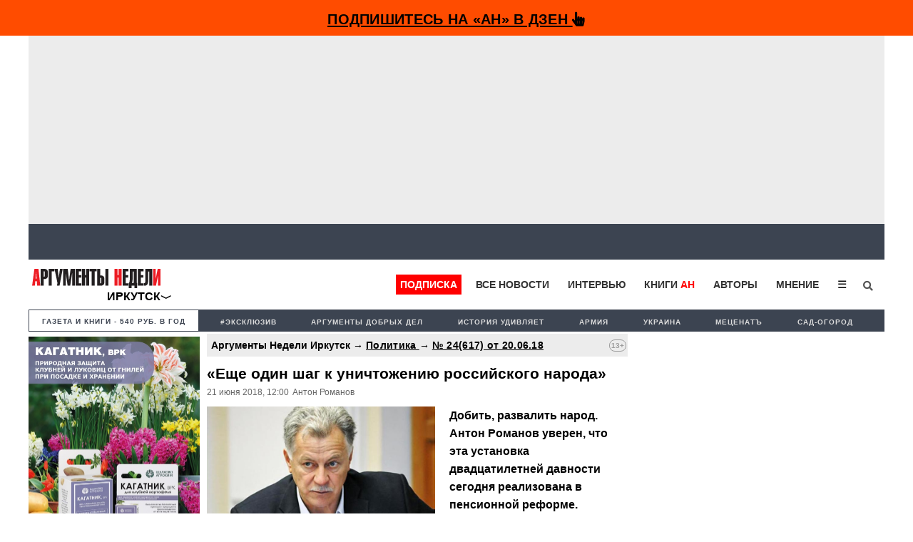

--- FILE ---
content_type: text/html; charset=UTF-8
request_url: https://argumenti.ru/politics/2018/06/576356
body_size: 19329
content:
<!DOCTYPE html>
<html>
<head>
    <meta http-equiv="X-UA-Compatible" content="IE=edge">
	<meta http-equiv="Content-Type" content="text/html; charset=utf-8" />
    
	<meta name="yandex-verification" content="4c7141e5dab59132" />
	<meta name="google-site-verification" content="tossbk_I2eb3-RB8DxVbAUYPewK5KDyj6bnrnKC8-eU" />
	<meta name="mailru-verification" content="1505d3c11701cb6c" />
    <meta name="pmail-verification" content="49f3d0550d367c9cecde10c0a2d4cbd2">
	<meta name="viewport" content="width=device-width, initial-scale=1.0">
    <meta name="757a66e838ed83d5840779983391e519" content="">
	<title>&laquo;Еще один шаг к уничтожению российского народа&raquo; - Аргументы Недели Иркутск</title><meta name="description" content="Добить, развалить народ. Антон Романов уверен, что эта установка сегодня реализована в пенсионной реформе. Что обещали? Не повышать пенсионный возраст. Что сделали? Перед открытием Чемпионата мира по футболу Дмитрий Медведев объявил об обратном."><meta name="og:type" content="website"><meta name="og:site_name" content="Аргументы Недели"><meta name="twitter:title" content="&laquo;Еще один шаг к уничтожению российского народа&raquo; - Аргументы Недели Иркутск"><meta name="twitter:url" content="https://argumenti.ru/politics/2018/06/576356"><meta name="twitter:image" content="https://img.argumenti.ru/news/news_id/576356.jpg"><meta name="og:title" content="&laquo;Еще один шаг к уничтожению российского народа&raquo; - Аргументы Недели Иркутск"><meta name="og:url" content="https://argumenti.ru/politics/2018/06/576356"><meta name="og:description" content="Добить, развалить народ. Антон Романов уверен, что эта установка сегодня реализована в пенсионной реформе. Что обещали? Не повышать пенсионный возраст. Что сделали? Перед открытием Чемпионата мира по футболу Дмитрий Медведев объявил об обратном."><meta name="og:image" content="https://img.argumenti.ru/news/news_id/576356.jpg"><meta name="og:image:width" content="1200"><meta name="og:image:height" content="630"><link rel="stylesheet" href="https://argumenti.ru/pub/styles/reset.css" type="text/css"><link rel="stylesheet" href="https://argumenti.ru/src/styles.css?ver=214" type="text/css"><link rel="image_src" href="https://img.argumenti.ru/news/news_id/576356.jpg" >	<//base href="https://argumenti.ru/">



			<link rel="amphtml" href="https://argumenti.ru/politics/2018/06/576356/amp">
        <link href="https://argumenti.ru/politics/2018/06/576356" rel="canonical"/>
	
	<link title="argumenti_ru" type="application/rss+xml" rel="alternate" href="https://argumenti.ru/rss/argumenti_online.xml"/>
    <link rel="shortcut icon" href="/favicon.ico?ver=2" type="image/x-icon" />
    <link rel="apple-touch-icon" href="/apple-touch-icon.png?ver=2" />
    <link rel="apple-touch-icon" sizes="57x57" href="/apple-touch-icon-57x57.png?ver=2" />
    <link rel="apple-touch-icon" sizes="72x72" href="/apple-touch-icon-72x72.png?ver=2" />
    <link rel="apple-touch-icon" sizes="76x76" href="/apple-touch-icon-76x76.png?ver=2" />
    <link rel="apple-touch-icon" sizes="114x114" href="/apple-touch-icon-114x114.png?ver=2" />
    <link rel="apple-touch-icon" sizes="120x120" href="/apple-touch-icon-120x120.png?ver=2" />
    <link rel="apple-touch-icon" sizes="144x144" href="/apple-touch-icon-144x144.png?ver=2" />
    <link rel="apple-touch-icon" sizes="152x152" href="/apple-touch-icon-152x152.png?ver=2" />
    <link rel="apple-touch-icon" sizes="180x180" href="/apple-touch-icon-180x180.png?ver=2" />
	<link rel="icon" type="image/ico" href="/favicon.ico?ver=2" />
	<link rel="icon" type="image/png" sizes="32x32" href="/favicon-32x32.png?ver=2">
    <link rel="icon" type="image/png" sizes="16x16" href="/favicon-16x16.png?ver=2">
    <link rel="stylesheet" href="/pub/styles/fontawesome/css/all.css?ver=1">
    <script type="text/javascript" src="https://argumenti.ru//pub/js/my.js?ver=0.458"></script>
    <script async id="__lxGc__rtr" type="text/javascript" src="//s.clickiocdn.com/t/183738/360.js"></script>
    <script async type="text/javascript" src="//s.luxupcdnc.com/t/common_402.js"></script>
    <!-- Yandex.RTB -->
<script>window.yaContextCb=window.yaContextCb||[]</script>
<script src="https://yandex.ru/ads/system/context.js" async></script>
    <script async src="https://jsn.24smi.net/smi.js"></script>
        <script data-ad-client="ca-pub-1408921960916748" async src="https://pagead2.googlesyndication.com/pagead/js/adsbygoogle.js"></script>
    <!-- ex_adv 49 --><!-- Yandex.RTB R-A-50615-94 -->
<script>window.yaContextCb.push(()=>{
  Ya.Context.AdvManager.render({
    type: 'fullscreen',    
    platform: 'touch',
    blockId: 'R-A-50615-94'
  })
})</script></head>
<body>
    <!-- ex_adv 13 --><!--AdFox START-->
<!--argumentiru-->
<!--Площадка: Аргументы Недели / * / *-->
<!--Тип баннера: FullScreen mobile-->
<!--Расположение: <верх страницы>-->
<div id="adfox_15871344050072167"></div>
<script>
    window.Ya.adfoxCode.create({
        ownerId: 264297,
        containerId: 'adfox_15871344050072167',
        params: {
            pp: 'g',
            ps: 'cquo',
            p2: 'ggws'
        }
    });
</script>
<!-- create page: 2026-01-20 01:32:25 -->

<!-- Yandex.Metrika counter -->
<script type="text/javascript" >
   (function(m,e,t,r,i,k,a){m[i]=m[i]||function(){(m[i].a=m[i].a||[]).push(arguments)};
   m[i].l=1*new Date();k=e.createElement(t),a=e.getElementsByTagName(t)[0],k.async=1,k.src=r,a.parentNode.insertBefore(k,a)})
   (window, document, "script", "https://mc.yandex.ru/metrika/tag.js", "ym");

   ym(26004090, "init", {
        clickmap:true,
        trackLinks:true,
        accurateTrackBounce:true,
        webvisor:true
   });
</script>
<noscript><div><img src="https://mc.yandex.ru/watch/26004090" style="position:absolute; left:-9999px;" alt="" /></div></noscript>
<!-- /Yandex.Metrika counter --><!-- Rating Mail.ru counter -->
<script type="text/javascript">
var _tmr = window._tmr || (window._tmr = []);
_tmr.push({id: "1069168", type: "pageView", start: (new Date()).getTime()});
(function (d, w, id) {
  if (d.getElementById(id)) return;
  var ts = d.createElement("script"); ts.type = "text/javascript"; ts.async = true; ts.id = id;
  ts.src = "https://top-fwz1.mail.ru/js/code.js";
  var f = function () {var s = d.getElementsByTagName("script")[0]; s.parentNode.insertBefore(ts, s);};
  if (w.opera == "[object Opera]") { d.addEventListener("DOMContentLoaded", f, false); } else { f(); }
})(document, window, "topmailru-code");
</script><noscript><div>
<img src="https://top-fwz1.mail.ru/counter?id=1069168;js=na" style="border:0;position:absolute;left:-9999px;" alt="Top.Mail.Ru" />
</div></noscript>
<!-- //Rating Mail.ru counter -->

<!--Desktop--!>
<header class="header_new" itemscope itemtype="http://schema.org/WPHeader">
  

    
                                        <div id="sticky_top-adv">
    <div id="main_adv" style="text-align:center;background: #FF4C00;">
        <div>
            <div class="share_box subscribe_box" style="border: 0px;background: #FF4C00;font-weight:bold;padding-bottom: 4px;">
                    <a href="https://dzen.ru/argumenti.ru?invite=1"  onclick="ym(26004090,'reachGoal','zen_sticky-adv')" target="_blank">
                        Подпишитесь на «АН» в Дзен <i class="fas fa-hand-pointer"></i>
                    </a>
            </div>
        </div>
    </div>
</div>
<div class="mob_hidden">
<!-- ex_adv 112 --><div style="background: #ececec;padding: 7px;box-sizing: border-box;height: 264px;align-items: center;display: flex;justify-content: center;">
    <!-- Yandex.RTB R-A-50615-85 -->
    <div id="yandex_rtb_R-A-50615-85"></div>
    <script>window.yaContextCb.push(()=>{
    Ya.Context.AdvManager.render({
        renderTo: 'yandex_rtb_R-A-50615-85',
        blockId: 'R-A-50615-85'
    })
    })</script>
</div></div>                
        <ul id="tabloid_new" style="min-height: 50px;"></ul>
        
        <script async type="text/javascript">
            load_an_content('tabloid_new', 'https://argumenti.ru/cache/pages/tabloid_id.html');
        </script>  

        <div id="sub_header" class="mob_top-noadv">
    <div id="an_logo">
                   
                        <div class="an-logo"><a href="https://argumenti.ru/region/irkutsk"><img alt="Аргументы Недели (argumenti.ru)" src="https://argumenti.ru/images/logo/argumentiru.svg"/></a></div>
            <div class="an-region">
                Иркутск            </div> 
            </div>
    <div class="region-menu-block">
                <span class="closeLRegionMenu">✖</span>
                                <ul class="header-region">
                    <li><a href="https://argumenti.ru/">Федеральный</a></li> 
                                                                    <li><a href="https://argumenti.ru/region/arkhangelsk">Архангельск</a></li>
                                                                    <li><a href="https://argumenti.ru/region/astrahan">Астрахань</a></li>
                                                                    <li><a href="https://argumenti.ru/region/bashkortostan">Башкортостан</a></li>
                                                                    <li><a href="https://argumenti.ru/region/vladivostok">Владивосток</a></li>
                                                                    <li><a href="https://argumenti.ru/region/volgograd">Волгоград</a></li>
                                                                    <li><a href="https://argumenti.ru/region/vologda">Вологда</a></li>
                                                                    <li><a href="https://argumenti.ru/region/voronezh">Воронеж</a></li>
                                                                    <li><a href="https://argumenti.ru/region/vyatka">Вятка</a></li>
                                                                    <li><a href="https://argumenti.ru/region/irkutsk">Иркутск</a></li>
                                                                    <li><a href="https://argumenti.ru/region/kaliningrad">Калининград</a></li>
                                                                    <li><a href="https://argumenti.ru/region/karel">Карелия</a></li>
                                                                    <li><a href="https://an-crimea.ru/" target="_blank"">Крым</a></li>
                                                                    <li><a href="https://argumenti.ru/region/kuban">Кубань</a></li>
                                                                    <li><a href="https://argumenti.ru/region/lenobl">Ленобласть</a></li>
                                                                    <li><a href="https://argumenti.ru/region/mari-el">Марий Эл</a></li>
                                                                    <li><a href="https://argumenti.ru/region/mordovia">Мордовия</a></li>
                                                                    <li><a href="https://argumenti.ru/region/nnovgorod">Нижний Новгород</a></li>
                                                                    <li><a href="https://argumenti.ru/region/novosib">Новосибирск</a></li>
                                                                    <li><a href="https://argumenti.ru/region/orenburg">Оренбург</a></li>
                                                                    <li><a href="https://argumenti.ru/region/penza">Пенза</a></li>
                                                                    <li><a href="https://argumenti.ru/region/perm">Пермь</a></li>
                                                                    <li><a href="https://argumenti.ru/region/spb">Петербург</a></li>
                                                                    <li><a href="https://argumenti.ru/region/pskov">Псков</a></li>
                                                                    <li><a href="https://argumenti.ru/region/rostov_na_donu">Ростов-на-Дону</a></li>
                                                                    <li><a href="https://argumenti.ru/region/samara">Самара</a></li>
                                                                    <li><a href="https://argumenti.ru/region/saratov">Саратов</a></li>
                                                                    <li><a href="https://argumenti.ru/region/sakhlin">Сахалин</a></li>
                                                                    <li><a href="https://argumenti.ru/region/ekb">Свердловская область</a></li>
                                                                    <li><a href="https://argumenti.ru/region/smolensk">Смоленск</a></li>
                                                                    <li><a href="https://argumenti.ru/region/tambov">Тамбов</a></li>
                                                                    <li><a href="https://argumenti.ru/region/tatarstan">Татарстан</a></li>
                                                                    <li><a href="https://argumenti.ru/region/tolyatti">Тольятти</a></li>
                                                                    <li><a href="https://argumenti.ru/region/udmurtiya">Удмуртия</a></li>
                                                                    <li><a href="https://argumenti.ru/region/ulyanovsk">Ульяновск</a></li>
                                                                    <li><a href="https://argumenti.ru/region/hab">Хабаровск</a></li>
                                                                    <li><a href="https://argumenti.ru/region/chelyabinsk">Челябинск</a></li>
                                                                    <li><a href="https://argumenti.ru/region/chuvashija">Чувашия</a></li>
                                    </ul>    
            </div>         
        <ul id="header_menu">
            <li class="header_menu_klan"><a href="https://argumenti.ru/klan_landing?utm_source=argumenti.ru&utm_medium=menu&utm_campaign=klan_landing" target="_blank">Подписка</a></li>
            <li><a href="/news">Все новости</a></li>
            <li><a href="/interview">Интервью</a></li>
            <li><a href="https://klan.argumenti.ru/?utm_source=argumenti.ru&utm_medium=menu&utm_campaign=klan" rel="nofollow">Книги&nbsp;<span style="color:red;">АН</span></a></li>
            <li><a href="https://argumenti.ru/authors" rel="nofollow">Авторы</a></li>
            <li><a href="https://argumenti.ru/opinion" rel="nofollow">Мнение</a></li>
            <li class="dropdown">
                <button onclick="dropdownFunction()" class="dropbtn">☰</button>
                <div id="dropDesc" class="dropdown-content">
                    <a href="https://argumenti.ru/politics">Политика</a>
                    <a href="https://argumenti.ru/economics">Экономика</a>
                    <a href="https://argumenti.ru/society">Общество</a>
                    <a href="https://argumenti.ru/world">В мире</a>
                    <a href="https://argumenti.ru/army">Армия</a>
                    <a href="https://argumenti.ru/espionage">Шпионаж</a>
                    <a href="https://argumenti.ru/incident">Происшествия</a>
                    <a href="https://argumenti.ru/culture">Культура</a>
                    <a href="https://argumenti.ru/history">История</a>
                    <a href="https://argumenti.ru/education">Образование</a>
                    <a href="https://argumenti.ru/science">Наука</a>
                    <a href="https://argumenti.ru/showbiz">Шоубиз</a>
                    <a href="https://argumenti.ru/tourism">Туризм</a>
                    <a href="https://argumenti.ru/earth">Сад-огород</a>
                    <a href="https://argumenti.ru/about" target="_blank">Об издании</a>
                </div>
            </li>
            <!--<li>
                <i class="fa fa-sign-in" aria-hidden="true"></i>
            </li>-->
            <li id="search_id" class="search_li">
                <form class="search_form" action="https://argumenti.ru/search" method="GET">
                    <input type="search" placeholder="Введите запрос и Enter" name="text" class="search_input" value="" required="">
                    <input type="submit" class="search_submit" value="Найти">
                    <span class="search_icon" onclick="searchClick()"><i class="fas fa-search"></i></span>
                </form>
            </li>

        </ul>

        <ul id="header_menu-mob">
            <li class="dropdown-mob">
                <button onclick="dropdownmobFunction()" class="dropbtn-mob">☰</button>
            </li>
            <div id="dropMob" class="dropdown-content-mob">
                <a class="klan_newmenu-mob" href="https://klan.argumenti.ru/?utm_source=argumenti.ru&utm_medium=menu&utm_campaign=klan" target="_blank">ПОДПИСКА</a>
                <a href="https://klan.argumenti.ru/?utm_source=argumenti.ru&utm_medium=menu&utm_campaign=klan">Книги-АН</a></li>
                <a href="/news">Все новости</a></li>
                <a href="/interview">Интервью</a></li>
                <a href="https://an-crimea.ru/" rel="nofollow">АН-Крым</a></li>
                <a href="https://argumenti.ru/authors" rel="nofollow">Авторы</a></li>
                <a href="https://argumenti.ru/opinion" rel="nofollow">Мнение</a></li>
                <a href="https://argumenti.ru/regions" rel="nofollow">Регионы</a></li>
                <p class="newmenu-paragraf">Рубрики</p>
                <a href="https://argumenti.ru/politics">Политика</a>
                <a href="https://argumenti.ru/economics">Экономика</a>
                <a href="https://argumenti.ru/society">Общество</a>
                <a href="https://argumenti.ru/world">В мире</a>
                <a href="https://argumenti.ru/army">Армия</a>
                <a href="https://argumenti.ru/espionage">Шпионаж</a>
                <a href="https://argumenti.ru/incident">Проиcшествия</a>
                <a href="https://argumenti.ru/culture">Культура</a>
                <a href="https://argumenti.ru/history">История</a>
                <a href="https://argumenti.ru/education">Образование</a>
                <a href="https://argumenti.ru/science">Наука</a>
                <a href="https://argumenti.ru/showbiz">Шоубиз</a>
                <a href="https://argumenti.ru/tourism">Туризм</a>
                <a href="https://argumenti.ru/earth">Сад-огород</a>
                <form class="search_form-mob" action="https://argumenti.ru/search" method="GET">
                    <input type="search" placeholder="Введите запрос и Enter" name="text" class="search_input" value="" required="">
                    <input type="submit" class="search_submit" value="Найти">
                    <span class="search_icon-mob"><i class="fas fa-search"></i></span>
                </form>
            </div>
        </ul>
</div>        <ul class="second_menu">

        <li class="number_download" style="font-size:.9em;"><a style="color:#3d4451;" href="https://argumenti.ru/klan_landing?utm_source=argumenti.ru&utm_medium=menu&utm_campaign=tagmenu" target="_blank">Газета и книги - 540 руб. в год</a></li>
	                <li><a href="https://argumenti.ru/tag/эксклюзив">#эксклюзив</a></li>
                    <li><a href="https://argumenti.ru/search?text=%D0%90%D1%80%D0%B3%D1%83%D0%BC%D0%B5%D0%BD%D1%82%D1%8B+%D0%B4%D0%BE%D0%B1%D1%80%D1%8B%D1%85+%D0%B4%D0%B5%D0%BB">Аргументы добрых дел</a></li>
                    <li><a href="https://argumenti.ru/tag/история+удивляет">История удивляет</a></li>
                    <li><a href="https://argumenti.ru/tag/армия">Армия </a></li>
                    <li><a href="https://argumenti.ru/tag/Украина">Украина</a></li>
                    <li><a href="https://argumenti.ru/metsenat"> Меценатъ</a></li>
                    <li><a href="https://argumenti.ru/earth">Сад-огород</a></li>
        
    </ul>    
	</header>

<div class="container container_new">

	<section id="center">

		<div class="desc_hidden">
    <a href="https://dacha.betaren.ru/produkciya/damba_vr_forvard_mke/?erid=2Vfnxwea7fN" alt="" target="_blank" rel="nofollow"><img data-picture="ex_1135" src="https://argumenti.ru/images/partners/1135.jpg" width="100%" height="auto"></a></div>
  
<div id="block_after-adv" class="big_block big_block-news">

    <div class="col_left">
        <div id="klan_left">
            <a href="https://dacha.betaren.ru/produkciya/kagatnik_vrk_flakon_80_ml_100_kg_kartofelya/?erid=2VfnxwHpHiY" alt="" target="_blank" rel="nofollow"><img data-picture="ex_1134" src="https://argumenti.ru/images/partners/1134.jpeg" width="240" height="auto"></a></div>
            <div id="klan_left">
                            </div>    
        <div id="klan_left">
    <img src="https://argumenti.ru/pub/images/klan_left.jpg" style="width:100%">
    <ul>
        <li>
            <a href="https://klan.argumenti.ru/checkout/podpiska-na-elektronnuyu-versiyu-gazety-argumenty-nedeli-na-god/1" onclick="ym(26004090,'reachGoal','klan_left')" target="_blank" rel="nofollow">
                Вступить в КЛАН
            </a>
        </li>
        <li>
            <a href="/topnews" onclick="ym(26004090,'reachGoal','top_left')">
                Самое читаемое
            </a>
        </li>
        <li>
            <a href="/news" onclick="ym(26004090,'reachGoal','all_left')">
                Все новости
            </a>
        </li>
    </ul>
</div>        
        <div id="left_stickblock-first">
            <div id="left_stickblock-second">
                <div id="left_social">
                    <p class="left_social-name">Подписывайтесь на «АН»</p>
                    <p>
                        <a href="http://bit.ly/2UgsB6v" target="_blank" rel="nofollow">Telegram</a>
                    </p>
                    <p>
                        и <a href=" https://dzen.ru/argumenti.ru?favid=3532" onclick="ym(26004090,'reachGoal','zen_left-news')" target="_blank" rel="nofollow">Дзен</a>
                    </p>
                    <p class="left_social-name">Также мы в соцсетях:</p>
                    <p>
                        <a href="http://bit.ly/2kkInPH" target="_blank" rel="nofollow">
                            ВКонтакте
                        </a>                
                    </p>
                    <p>
                        <a href="http://bit.ly/2lqpUS6" target="_blank" rel="nofollow">
                            Одноклассники
                        </a>                
                    </p>
                    <p>
                        <a href="http://bit.ly/2lF3BrI" target="_blank" rel="nofollow">
                            Twitter
                        </a>                
                    </p>
                </div>
            </div>
        </div>

    </div>
    <div id="news_item-container" class="col_big_new fs_896">
        <div id="region_news"></div>        <main class="news_article" id="main_news" itemscope="" itemtype="http://schema.org/Article">
                            <p class="namerub_new-small" style="background:#ececec;">
                                            Аргументы Недели Иркутск →
                        
                    <a style="text-decoration:underline;letter-spacing: 0.3px;" href="https://argumenti.ru/politics" itemprop="articleSection">
                        Политика                    </a>

                    
                                        → <a href="https://argumenti.ru/robomail/705" style="text-decoration:underline;letter-spacing: 0.3px;">№&nbsp;24(617) от 20.06.18</a>
                    
                    <span class="agecategory">
                                                    13+
                                            </span>
                </p>
            
            <h1 class="btitle">&laquo;Еще один шаг к уничтожению российского народа&raquo;</h1>
    
                    

            	        <p class="info">

                                                                             <span id="date_insert" class="number_info"><span itemprop="datePublished">21&nbsp;июня&nbsp;2018</span>,&nbsp;12:00</span>
                        
                                				    						<span class="number_info" itemprop="author"> Антон Романов</span><span class="number_info"> </span>
									
                		    </p>

		    <div class="publtxt doscroll_item" itemprop="articleBody" data-url="https://argumenti.ru/politics/2018/06/576356">
		        					<figure id="publ_photo">
                                                <img id="mainimg" src="https://img.argumenti.ru/news/news_id/576356.jpg" alt="&laquo;Еще один шаг к уничтожению российского народа&raquo;"  itemprop="image"/>
											</figure>
				
                
				<!-- ex_adv 67 --><!--AdFox START-->
<!--argumentiru-->
<!--Площадка: Аргументы Недели / * / *-->
<!--Тип баннера: Мобильная_2-->
<!--Расположение: <верх страницы>-->
<div id="adfox_155076386350199865" style="margin-top:10px;"></div>
<script>
    (function(w, n) {
    w[n] = w[n] || [];
    w[n].push({
        ownerId: 264297,
        containerId: 'adfox_155076386350199865',
        params: {
            pp: 'g',
            ps: 'cquo',
            p2: 'ghbb',
            pk: __clADF__.state
        }
    });})(window, 'adfoxAsyncParams');
</script>
												    
				
																													
					<p><strong>Добить, развалить народ. Антон Романов уверен, что эта установка двадцатилетней давности сегодня реализована в пенсионной реформе. &laquo;Предложенные правительством изменения никакой связи с интересами и благом большинства россиян не имеют, &mdash; говорит хорошо известный в Иркутской области общественник и политик. &mdash; Реформаторы, пришедшие к власти в 1991 году, изначально ставили своей целью уничтожение советского пенсионного обеспечения, гарантировавшего пенсионерам достойную жизнь&raquo;. &laquo;АН&raquo; публикует развернутое мнение Антона Романова об истинных намерениях авторов &laquo;людоедской&raquo; реформы. Есть и конкретное предложение по выходу из пенсионного кризиса &mdash; где, не повышая пенсионного возраста, взять деньги для достойных выплат пожилому и отработавшему уже свое на благо государственных и частных российских предприятий.</strong><br /><br />&laquo;Впервые на правительственном уровне вопрос о повышении пенсионного возраста был поднят в январе 1997 года, &mdash; напоминает Антон Романов. &mdash; Тогда Министерство экономики (на тот момент его возглавлял Евгений Ясин, экономический гуру либералов) разработало проект нового закона &laquo;О пенсионном обеспечении граждан в Российской Федерации&raquo;, который предусматривал увеличение пенсионного возраста до 60 лет для женщин и 65 лет для мужчин. На тот момент средняя продолжительность жизни мужчин составляла 58 лет. Но тот законопроект не прошел. Ему выставили заслон, так как левые силы располагали в Государственной думе второго созыва голосами половины депутатов (139 депутатов от КПРФ, 41 депутат &laquo;Народовластия&raquo; и 35 депутатов-аграрников). В настоящий момент расклад сил совсем другой и фактически отстаивать интересы населения, блокировать антинародные инициативы и законопроекты практически некому. &laquo;Единая Россия&raquo; в Госдуме обладает конституционным большинством, потому проштампует любое решение. Получается, это право ей дали избиратели, доверившиеся единороссам на выборах в 2016 году. И избирателей, я считаю, нагло обманули.<br /><br /><strong>Афера под красивым прикрытием</strong><br /><br />Что обещали? Не планируем повышать пенсионный возраст. Что сделали? 14 июня, за три часа до открытия Чемпионата мира по футболу, Дмитрий Медведев объявил об обратном. Новость вызвала шок в обществе! Неудивительно! Пенсионная реформа затрагивает интересы каждого жителя России. Представьте: до 65 лет, скорее всего, не доживет 40% ныне живущих мужчин, и 20% женщин. А за счет их &laquo;недожития&raquo; правительство намерено сэкономить 2 трлн рублей, которых как раз &laquo;не хватает&raquo; на исполнение майских указов президента.<br /><br />Верхом цинизма являются заявления о том, что увеличение пенсионного возраста продиктовано заботой о пенсионерах. Дескать, каждый из них будет получать больше. В новостях выпячивается цифра &mdash; на 12 тысяч больше. Но если прочесть повнимательнее, то это прибавка в год, а не в месяц. Успокоить, даже &laquo;обрадовать&raquo; граждан пытаются с помощью хитрой манипуляции сознанием. Получается, когда вместо 36,7 млн человек пенсионеров станет 22,9 млн, то оставшиеся получат прибавку к пенсии по 1 тысяче в месяц. Если называть вещи своими именами, у населения из карманов вытащат 2 трлн руб.<br /><br />Так же в качестве аргумента в пользу реформы можно услышать: &laquo;Вы же видите, в 55-60 люди не хотят уходить на пенсию, продолжают работать&raquo;. Опять уловка. А вы задайтесь вопросом, почему у нас столько работающих пенсионеров? Потому что на одну пенсию прожить трудно. Даже если она станет на тысячу больше.<br /><br />Тогда зачем все это? Зачем подавать грабеж населения под благородным соусом? Цель пенсионной реформы, судя по всему, &mdash; разрушить основу нашей государственности, нашей нации, народ. Сделать его слабым, а страну &mdash; нежизнеспособной.<br /><br />Я не согласен и с чисто бухгалтерским смыслом реформы: сократить социальную нагрузку на бюджет, а высвободившиеся средства направить, например, на поддержку попавших под санкции олигархов типа Дерипаски, Вексельберга или Абрамовича. Как говорится, ничего личного, просто бизнес. Все в стране перевернулось с ног на голову. Народ &laquo;обираем&raquo;, олигархов &mdash; спасаем.<br /><br /><strong>Хорошо живете?</strong><br /><br />Помните, как все было выстроено в советское время? Пенсионное обеспечение в бюджете было выделено отдельной строкой. Народное хозяйство работало, получало прибыль, отчисления пополняли союзный бюджет. При этом пенсионное обеспечение формировалось не только за счет отчислений с зарплаты, но и из прибыли предприятий. И это справедливо. Именно человек труда создает продукт с добавочной стоимостью, то есть создает эту прибыль и имеет право на дивиденды. В СССР они &laquo;выдавались&raquo; в форме бесплатного жилья, здравоохранения, образования, санаторно-курортного лечения и так далее. По сути, каждый житель Союза был акционером его хозяйства.<br /><br />А что потом сделали наши реформаторы? Предложили гражданам передать свои права акционеров эффективным собственникам. Напечатали ваучеры, и чем все закончилось? Кто-то готов делиться своей прибылью с народом? Так, чтобы по-честному?<br /><br />Социальные выплаты противоречат идеологии либералов. Мы живем в эпоху банковской экономики. Зачем давать средства населению (которое все &laquo;проест&raquo;), зачем забирать их из оборота, когда можно крутить деньги в банке и получать маржу. &laquo;Очередная пенсионная реформа убеждает граждан в необходимости заниматься своим финансовым благополучием самостоятельно, &mdash; сразу же напомнили банкиры. &mdash; Можно ожидать усиления сберегательного поведения граждан среднего и старшего возраста&hellip; реформа обеспечит приток частных денег на финансовый рынок&raquo;.<br /><br />Повторю вопрос: зачем тогда вся эта чепуха про улучшение внешнего, экономического и демографического фона? Вы верите, что у нас слишком много пенсионеров, они &laquo;слишком хорошо живут&raquo;?<br /><br />Некоторые цифры. Россия занимает 48 место по экономике в расчете на душу населения, 79 место по минимальной зарплате. То есть за один и тот же объем работы человек у нас получает почти в два раза меньше, чем на западе. Мы на 91 месте по доле расходов на здравоохранение, на 98 &mdash; по доле расходов на образование, на 122 &mdash; по продолжительности жизни. С 1990 года продолжительность жизни выросла на 3 года, а пенсионный возраст предлагают поднять на 5-8 лет.<br /><br />Очевидно, что пенсионный фонд не наполняется в нужном объеме. Причин такого кризиса вижу несколько. Но к пенсионному возрасту они не имеют никакого отношения.<br /><br /><strong>Денег нет? А если поискать?</strong><br /><br />Первая закономерность: &laquo;Хотите наполнить пенсионный фонд &mdash; платите хорошую заработную плату, соразмерную производительности труда. Официально&raquo;. Цифры в отчетах чиновников вроде бы неплохо смотрятся. Средняя зарплата в стране 43 тыс. руб. Как средняя температура по больнице. Только между &laquo;полюсами&raquo; огромная пропасть. У членов правления госкорпораций или банков &mdash; зарплата в сотни миллионов. А у остальных? Медиальный доход &mdash; 23 тыс. руб., то есть половина получает больше, а половина &mdash; меньше. Модальный, часто встречающийся доход &mdash; 13 тыс. рублей.<br /><br />Еще один важный момент &mdash; с принятием в 2001 году нового Трудового кодекса работники утратили право на эффективный профсоюз, право на коллективные переговоры, на забастовки, гарантии активистам от увольнения. В результате от 25 до 40% работников находятся даже не в серой, а в черной зоне. Работоспособных в стране 77 млн человек, отчисления в Пенсионный фонд осуществляют только 43 млн. А на пенсию выходят все, отсюда и &laquo;дыра&raquo; в фонде. Необходимо скорректировать трудовой кодекс и снова сделать профсоюз реальной силой.<br /><br />Между тем, по подсчетам депутатов Госдумы фракции КПРФ, легализация занятости принесла бы в ПРФ порядка 2,2 трлн рублей и еще 1,5 трлн рублей в виде НДФЛ, наполняющего бюджеты местного самоуправления, 400 млрд руб. &mdash; в фонд социального страхования.<br /><br />Как бороться с черными и серыми зарплатами? Компании, использующие нелегальный труд, не должны иметь налоговые льготы, государственные подряды и госзаказы. По моему убеждению, не может непорядочный бизнес быть партнером государства. Депутаты от фракции КПРФ внесли соответствующий законопроект, однако правительство дало на него отрицательный отзыв.<br /><br />Также нужно понимать, что у нас заниженное налогообложение бизнеса. Даже в Китае доля налогообложения бизнеса &mdash; 36%, а в России &mdash; 32%, это означает &laquo;выпадение&raquo; 4 трлн руб. из бюджета. Я не говорю о том, что нужно &laquo;кошмарить&raquo; малый бизнес. Есть предложение пересмотреть налогообложение крупного капитала в сторону повышения нагрузки, можно будет получить еще 10 трлн руб. (а правительство, оказывается, планирует сократить налоги на капитал до 28%).<br /><br />Правительство категорически отказывается от прогрессивной шкалы налогообложения (могли бы с 20 тысяч сверхбогатых получить дополнительно 200 млрд рублей в бюджет). Но у нас действует регрессивная шкала социальных взносов, по принципу &laquo;чем богаче, тем меньше платишь&raquo; (отменить ее &mdash; и добавится 600 млрд рублей в ПФР и 100 млрд рублей в ФСС).<br /><br />Дальше &mdash; отмена налоговых льгот крупному капиталу даст 10 трлн рублей в федеральный бюджет. Увеличение налоговой нагрузки на крупный бизнес хотя бы до уровня Китая (а это один из самых низких мировых показателей) &mdash; 4 трлн рублей &laquo;плюсом&raquo;.<br /><br />Вот только олигархам не хочется раскошелиться, а бедные должны отдавать последнее. В итоге система поборов выталкивает десятки миллионов людей в теневую экономику, где они не платят не только подоходный налог, за них не отчисляют обязательный социальный взнос, в том числе и в Пенсионный фонд.<br /><br />И утечка денег в оффшоры явно не помогает стране решать социальные проблемы. Министр финансов России Антон Силуанов предлагал запретить крупным корпорациям (таким как &laquo;Роснефть&raquo;, &laquo;Газпром&raquo;, &laquo;Башнефть&raquo;, &laquo;Алроса&raquo;) иметь счета в оффшорных зонах за границей, но правительство выступило против этой идеи. При этом 200 крупнейших российских компаний, формирующих 70% бюджета, используют оффшоры. Теряем триллион.<br /><br />Еще хочу опровергнуть тезис &laquo;у государства нет денег&raquo;. Есть. На 1 мая в федеральном бюджете &laquo;зависло&raquo; без движения 7,5 трлн рублей. Один пример. На реконструкцию БАМа было выделено 159 млрд руб., до железной дороги дошло 50 млрд, до БАМа &mdash; 1 млрд. Нельзя сказать, что эти деньги украли. Просто кому-то удобно держать их на счетах, которые приносят процент. Почитайте, сколько на 100 млрд ловкие структуры заработали за полгода-год. А если спросят: почему не идет работа, всегда можно оправдаться &mdash; подрядчик на работы не нашелся пока.<br /><br />К сожалению, в такой реальности мы живем. И будущее, если придерживаться соглашательской позиции, выглядит еще печальней. Общество ждет раскол. Молодому поколению будет нужна работа, но на этих местах будут вынуждены трудиться старики, и уже не по собственному желанию, а потому что государство сбросило с себя их обеспечение. Обнищание народа продолжится.<br /><br />Но кому это важно? В России после распада СССР интересы основного населения давно не совпадают с политикой государства. Принципы справедливости, соборности, взаимопомощи, взаимовыручки и солидарности подлежат стиранию из памяти. Нам внушают, что мы ориентируемся на запад, где каждый сам за себя и выживает сильнейший. То есть избранная элита в 5% населения живет в роскоши, а остальных &laquo;бог не любит&raquo;, поэтому многим даже на минимальный комфорт рассчитывать особо не приходится.<br /><br />Нравится вам такой сценарий, когда функция государства &mdash; добить народ, а президент на самом деле не является гарантом Конституции, прав и свобод человека и гражданина? Не готов он и его &laquo;друзья&raquo; и единороссовское большинство в парламентах разных уровней на перераспределение создаваемого национального богатства. А ведь это выход из кризиса. В том числе и пенсионного&raquo;.</p>                                        
                    <!--<p id="doscroll_prompt"></p>-->

                                    			</div>
            
            <div class="share-container">
    <div class="share-trigger" onmouseover="openshareblock('576356');">Поделиться</div>
    <div class="shareBlock" id="shareBlock_576356">
        <div class="share-trigger">Поделиться</div>
        <ul class="share-links">
            <li><a href="#" data-url="https://vk.com/share.php?url=https://argumenti.ru/politics/2018/06/576356" class="social-link" target="_blank">ВКонтакте</a></li>
            <li><a href="#" data-url="https://t.me/share/url?url=https://argumenti.ru/politics/2018/06/576356" class="social-link" target="_blank">Telegram</a></li>
            <li><a href="#" data-url="https://wa.me/?text=https://argumenti.ru/politics/2018/06/576356&st._wt=1&st.client_id=-1" target="_blank" class="social-link">Whatsapp</a></li>
            <li><a href="#" data-url="https://connect.ok.ru/dk?st.cmd=OAuth2Login&st.layout=w&st.redirect=%252Fdk%253Fcmd%253DWidgetSharePreview%2526amp%253Bst.cmd%253DWidgetSharePreview%2526amp%253Bst.shareUrl%253Dhttps://argumenti.ru/politics/2018/06/576356&st._wt=1&st.client_id=-1" target="_blank" class="social-link">Одноклассники</a></li>
            <li><a href="#" data-url="https://argumenti.ru/politics/2018/06/576356" class="copyLink">Cсылка</a>
        </ul>    
    </div>
</div>
            <p id="invite_bottom-news">
                Подписывайтесь на «АН» в  
                <a href="https://dzen.ru/argumenti.ru?favid=3532" target="_blank" onclick="ym(26004090,'reachGoal','zen_invite-bottom')" rel="nofollow">Дзен</a> и 
                <a href="https://t.me/+QxipyJ3MsjgqLMQE" target="_blank" onclick="ym(26004090,'reachGoal','tg_invite-bottom')" rel="nofollow">Telegram</a>
            </p>
                                        <div class="share_box subscribe_box">
        <a href="http://bit.ly/2UgsB6v" target="_blank" rel="nofollow"><span class="share_icon"><i class="fa fa-telegram"></i></span></a>
        <a href="http://bit.ly/2lF3BrI" target="_blank" rel="nofollow"><span class="share_icon"><i class="fa fa-twitter"></i></span></a>
        <a href="http://bit.ly/2kkInPH" target="_blank" rel="nofollow"><span class="share_icon"><i class="fa fa-vk" aria-hidden="true"></i></span><span class="smm_name"></span></a>
        <a href="http://bit.ly/2lqpUS6" target="_blank" rel="nofollow"><span class="share_icon"><i class="fa fa-odnoklassniki" aria-hidden="true"></i></span><span class="smm_name"></span></a>
        <!--<a href="http://bit.ly/2lS0JYO" target="_blank" rel="nofollow"><span class="share_icon"><i class="fa fa-facebook" aria-hidden="true"></i></span><span class="smm_name"></span></a>
        <a href="http://bit.ly/2jSSNWu" target="_blank" rel="nofollow"><span class="share_icon"><i class="fa fa-instagram"></i></span><span class="smm_name"></span></a>-->
</div>

            <ul class="share_box">
				<li>
			<a href="https://argumenti.ru/tag/пенсионная+реформа">пенсионная реформа</a>
		</li>
				<li>
			<a href="https://argumenti.ru/tag/повышение+пенсионного+возраста">повышение пенсионного возраста</a>
		</li>
					</ul>            <div style="text-align:center;">
                <!--Mob motion-->
            </div>  
        </main>
        <div id="doscroll" style="width:100%;"></div>
    </div>

    <article id="right_sidebar-doscroll" class="col_right fs_896" style="background:white;">
        <div id="news-anons_list"></div>
        <script async type="text/javascript">
            load_an_content('news-anons_list', 'https://argumenti.ru/cache/pages/news_anons.html');
         </script>  
               <div id="right_stickblock-first">
            <div id="right_stickblock-second">
                <!-- ex_adv 68 -->
            <!-- Yandex.RTB R-A-50615-70 -->
            <div id="yandex_rtb_R-A-50615-70"></div>
            <script type="text/javascript">
                (function(w, d, n, s, t) {
                    w[n] = w[n] || [];
                    w[n].push(function() {
                        Ya.Context.AdvManager.render({
                            blockId: "R-A-50615-70",
                            renderTo: "yandex_rtb_R-A-50615-70",
                            async: true
                        });
                    });
                    t = d.getElementsByTagName("script")[0];
                    s = d.createElement("script");
                    s.type = "text/javascript";
                    s.src = "//an.yandex.ru/system/context.js";
                    s.async = true;
                    t.parentNode.insertBefore(s, t);
                })(this, this.document, "yandexContextAsyncCallbacks");
            </script>            </div>
        </div>
    </article>
    <article id="right_sidebar-mob" class="col fs_896" style="background:white;">
        <!--noindex-->

    <ul class="topanons" style="box-sizing: border-box;">
        									<li>
											<span class="news_time">22:58</span>
										<a href="https://argumenti.ru/world/2026/01/983538">Чехия отказалась поставлять Украине штурмовики L-159</a>
				</li>
                												<li>
											<span class="news_time">22:37</span>
										<a href="https://argumenti.ru/society/2026/01/983537">Серийного маньяка задержали в Челябинске. Он совершил серию убийств женщин около 20 лет назад</a>
				</li>
                												<li>
											<span class="news_time">21:42</span>
										<a href="https://argumenti.ru/politics/2026/01/983536">Президент Франции Макрон не примет приглашение главы США Трампа в «Совет мира»</a>
				</li>
                												<li>
											<span class="news_time">21:17</span>
										<a href="https://argumenti.ru/politics/2026/01/983535">С сайта НАТО убрали оправдания ударов по энергосистеме Югославии в 1999 году</a>
				</li>
                												<li>
											<span class="news_time">21:10</span>
										<a href="https://argumenti.ru/culture/2026/01/983534">Умер основатель дома моды Valentino модельер Валентино Гаравани</a>
				</li>
                												<li>
											<span class="news_time">20:55</span>
										<a href="https://argumenti.ru/politics/2026/01/983532">Трамп сделал нефтедоллару реанимирующие «припарки» отобранной у Венесуэлы нефтью</a>
				</li>
                												<li>
											<span class="news_time">20:37</span>
										<a href="https://argumenti.ru/crime/2026/01/983533">Кибермошенники наживаются на шпионаже за любовниками</a>
				</li>
                												<li>
											<span class="news_time">16:23</span>
										<a href="https://argumenti.ru/zauglom/2026/01/983502">После Трампа и Гренландии, назовём территории, где Путин готов пойти до конца</a>
				</li>
                										<li>
				<span class="news_time">
					<a href="https://t.me/joinchat/AAAAAEMYqcjPqiohWCne4Q" onclick="ym(26004090,'reachGoal','telegram_invite')" target="_blank">
						<i style="color:#27a0d9;font-size: 1.3em;" class="fab fa-telegram"></i> 
						Telegram | (Подписаться)
					</a>
				</span>
				<a href="https://t.me/argumentiru/22761" onclick="ym(26004090,'reachGoal','telegram_news')" target="_blank">
					Выселение Ларисы Долиной завершено				</a>
			</li>
		        </ul>
        <p class="news_arh news_arh-new" style="box-sizing: border-box;">
            <a href="https://argumenti.ru/news" style="font-size:1.1em">Все новости &gt;&gt;</a>
        </p>
	<!--/noindex-->                        <!-- ex_adv 68 -->
            <!-- Yandex.RTB R-A-50615-70 -->
            <div id="yandex_rtb_R-A-50615-70"></div>
            <script type="text/javascript">
                (function(w, d, n, s, t) {
                    w[n] = w[n] || [];
                    w[n].push(function() {
                        Ya.Context.AdvManager.render({
                            blockId: "R-A-50615-70",
                            renderTo: "yandex_rtb_R-A-50615-70",
                            async: true
                        });
                    });
                    t = d.getElementsByTagName("script")[0];
                    s = d.createElement("script");
                    s.type = "text/javascript";
                    s.src = "//an.yandex.ru/system/context.js";
                    s.async = true;
                    t.parentNode.insertBefore(s, t);
                })(this, this.document, "yandexContextAsyncCallbacks");
            </script>    </article>


    

</div>

      

<section id="news_id-bottom">
    <div class="adv_after-news news_after-news">
        <!--МТ-->
    </div>
    <!--Gnezdo/Clickscloud-->
	        <section class="row">
		            </section>
	</section>
	</section>

    <!-- Yandex.RTB R-A-50615-100 -->
<script>
window.yaContextCb.push(()=>{
	Ya.Context.AdvManager.render({
		"blockId": "R-A-50615-100",
		"type": "floorAd",
		"platform": "touch"
	})
})
</script>    

<footer>
		<div class="foot_menu">
            <div class="footer-logo">
            <div class="copy-footer">©&nbsp;2026</div>    
            <div>АРГУМЕНТЫ НЕДЕЛИ</a></div>
            </div>

            <ul class="footer-menu">
                    <li><a href="https://argumenti.ru/about" target="_blank" rel="nofollow">Об издании</a></li>
                    <li><a href="/">Главная</a></li>
                    <li><a href="/news">Все новости</a></li>
                    <li><a href="/authors">Авторы</a></li>
            
                    <li><a href="/tag/рейтинг+депутатов">Рейтинг депутатов</a></li>
                    <li><a href="/politics">Политика</a></li>
                    <li><a href="/economics">Экономика</a></li>
                    <li><a href="/world">В мире</a></li>
                    <li><a href="/society">Общество</a></li>
                    <li><a href="/showbiz">Шоубиз</a></li>
                    <li><a href="/sport">Спорт</a></li>
                    <li><a href="/health">Здоровье</a></li>
                    <li><a href="/health/nutrition">Правильное питание</a></li>
                    <li><a href="/lifestyle">Лайфстайл</a></li>
                    <li><a href="/tourism">Туризм</a></li>
                    <li><a href="/culture">Культура</a></li>
        
                    <li><a href="/pravoved">Правовед</a></li>
                    <li><a href="/gorodm">Город&nbsp;М</a></li>
                    <li><a href="/earth">Сад-огород</a></li>
                    <li><a href="/espionage">Шпионаж</a></li>
                    <li><a href="/crime">Криминал</a></li>
                    <li><a href="/heroes_speak">Говорят герои</a></li>
                    <li><a href="/history">История</a></li>
                    <li><a href="/education">Образование</a></li>
                    <li><a href="/army">Армия</a></li>
                    <li><a href="/hitech">Хайтек</a></li>
                    <li><a href="/scandal">Скандал</a></li>
                    <li><a href="/social">Соцпакет</a></li>
                    <li><a href="/health_nation">Здоровье нации</a></li>
                    
                                                                                        <li><a href="https://argumenti.ru/region/arkhangelsk">Архангельск</a></li>
                                                                    <li><a href="https://argumenti.ru/region/astrahan">Астрахань</a></li>
                                                                    <li><a href="https://argumenti.ru/region/bashkortostan">Башкортостан</a></li>
                                                                    <li><a href="https://argumenti.ru/region/vladivostok">Владивосток</a></li>
                                                                    <li><a href="https://argumenti.ru/region/volgograd">Волгоград</a></li>
                                                                    <li><a href="https://argumenti.ru/region/vologda">Вологда</a></li>
                                                                    <li><a href="https://argumenti.ru/region/voronezh">Воронеж</a></li>
                                                                    <li><a href="https://argumenti.ru/region/vyatka">Вятка</a></li>
                                                                    <li><a href="https://argumenti.ru/region/irkutsk">Иркутск</a></li>
                                                                    <li><a href="https://argumenti.ru/region/kaliningrad">Калининград</a></li>
                                                                    <li><a href="https://argumenti.ru/region/karel">Карелия</a></li>
                                                                    <li><a href="https://an-crimea.ru/ target="_blank"">Крым</a></li>
                                                                    <li><a href="https://argumenti.ru/region/kuban">Кубань</a></li>
                                                                    <li><a href="https://argumenti.ru/region/lenobl">Ленобласть</a></li>
                                                                    <li><a href="https://argumenti.ru/region/mari-el">Марий Эл</a></li>
                                                                    <li><a href="https://argumenti.ru/region/mordovia">Мордовия</a></li>
                                                                    <li><a href="https://argumenti.ru/region/nnovgorod">Нижний Новгород</a></li>
                                                                    <li><a href="https://argumenti.ru/region/novosib">Новосибирск</a></li>
                                                                    <li><a href="https://argumenti.ru/region/orenburg">Оренбург</a></li>
                                                                    <li><a href="https://argumenti.ru/region/penza">Пенза</a></li>
                                                                    <li><a href="https://argumenti.ru/region/perm">Пермь</a></li>
                                                                    <li><a href="https://argumenti.ru/region/spb">Петербург</a></li>
                                                                    <li><a href="https://argumenti.ru/region/pskov">Псков</a></li>
                                                                    <li><a href="https://argumenti.ru/region/rostov_na_donu">Ростов-на-Дону</a></li>
                                                                    <li><a href="https://argumenti.ru/region/samara">Самара</a></li>
                                                                    <li><a href="https://argumenti.ru/region/saratov">Саратов</a></li>
                                                                    <li><a href="https://argumenti.ru/region/sakhlin">Сахалин</a></li>
                                                                    <li><a href="https://argumenti.ru/region/ekb">Свердловская область</a></li>
                                                                    <li><a href="https://argumenti.ru/region/smolensk">Смоленск</a></li>
                                                                    <li><a href="https://argumenti.ru/region/tambov">Тамбов</a></li>
                                                                    <li><a href="https://argumenti.ru/region/tatarstan">Татарстан</a></li>
                                                                    <li><a href="https://argumenti.ru/region/tolyatti">Тольятти</a></li>
                                                                    <li><a href="https://argumenti.ru/region/udmurtiya">Удмуртия</a></li>
                                                                    <li><a href="https://argumenti.ru/region/ulyanovsk">Ульяновск</a></li>
                                                                    <li><a href="https://argumenti.ru/region/hab">Хабаровск</a></li>
                                                                    <li><a href="https://argumenti.ru/region/chelyabinsk">Челябинск</a></li>
                                                                    <li><a href="https://argumenti.ru/region/chuvashija">Чувашия</a></li>
                       
                    <li><a href="https://argumenti.ru/parthers" target="_blank" rel="nofollow">Новости партнеров</a></li>
                </ul>
        </div>
        <div class="footer_line">

            
	        <div id="logo_footer">

                                    Газета "Аргументы неделi. Восточная Сибирь" зарегистрирована Федеральной службой по надзору в
сфере иноформационных технологий и массовых коммуникаций (Роскомнадзор) - свидетельство о регитсрации ПИ №ФС77-59678 от 30 октября 2014 г.
Генеральный директор Валентина Толстова
Главный редактор Екатерина Головина
Адрес редакции: г. Иркутск, ул. Cухэ-Батора, 18                                <div id="endline"><p>Учредитель:  ООО «Издательство «Аргументы недели»</p>
                    <p>Главный редактор сетевого издания (сайта): Желтова Карина Ришатовна</p>
                    <p>Адрес редакции: 119002, г.&nbsp;Москва, ул.&nbsp;Арбат, д.&nbsp;29, 1-й&nbsp;этаж, пом.&nbsp;IV, комн.&nbsp;2 </p>
                    <p style="margin-top:15px;">Возрастная категория сайта: <span class="plus18">18+</span></p>
                </div>

	        </div>

	        <div id="copy">

                <ul id="footer_menu">
                    <li>Редакция: <a href="tel:+74959816836">+7 (495) 981-68-36</a> / <a href="mailto:anonline@argumenti.ru" rel="nofollow">anonline@argumenti.ru</a></li>
                    <li><a href="https://argumenti.ru/reklama/publications.html" rel="nofollow">Реклама в газете:</a> <a href="tel:+74959815263">+7 (495) 638-52-63</a></li>
                    <li>Реклама на сайте: <a href="mailto:kapkova@argumenti.ru" rel="nofollow">kapkova@argumenti.ru</a></li>
                </ul>
                <p>Свободное использование в Интернет-пространстве текстов, фото и видеоматериалов, опубликованных на этом сайте, допускается при условии обязательного размещения гиперссылки на источник публикации www.argumenti.ru. Использование материалов в печатных СМИ допускается только с письменного разрешения редакции.
                	        </div>
	        
            <div id = "rating">
                <ul id="socnets" style="margin-bottom:48px;">
                    <li><a class="vk" target="_blank" href="http://vkontakte.ru/club14409962" rel="nofollow"></a></li>
                    <li><a class="tw" target="_blank" href="http://twitter.com/argumenti" rel="nofollow"></a></li>
                    <!--<li><a class="fb" target="_blank" href="https://www.facebook.com/argumentinedeli" rel="nofollow"></a></li>-->
                    <li><a class="mm" target="_blank" href="http://my.mail.ru/community/argumenti" rel="nofollow"></a></li>
                    <li><a class="ok" target="_blank" href="http://www.odnoklassniki.ru/argumenti" rel="nofollow"></a></li>
                    <!--<li><a class="in" target="_blank" href="http://instagram.com/argumenti.ru" rel="nofollow"></a></li>-->
                </ul>

                <span class="counter">
                    <!-- Yandex.Metrika informer 
                    <a href="https://metrika.yandex.ru/stat/?id=26004090&amp;from=informer"
                    target="_blank" rel="nofollow"><img src="https://informer.yandex.ru/informer/26004090/3_0_EFEFEFFF_EFEFEFFF_0_pageviews"
                    style="width:88px; height:31px; border:0;" alt="Яндекс.Метрика" title="Яндекс.Метрика: данные за сегодня (просмотры, визиты и уникальные посетители)" /></a>
                    /Yandex.Metrika informer -->
                </span>

                <span class="counter">
<!--LiveInternet counter--><a href="https://www.liveinternet.ru/click"
target="_blank"><img id="licnt89BA" width="31" height="31" style="border:0" 
title="LiveInternet"
src="[data-uri]"
alt=""/></a><script>(function(d,s){d.getElementById("licnt89BA").src=
"https://counter.yadro.ru/hit?t44.5;r"+escape(d.referrer)+
((typeof(s)=="undefined")?"":";s"+s.width+"*"+s.height+"*"+
(s.colorDepth?s.colorDepth:s.pixelDepth))+";u"+escape(d.URL)+
";h"+escape(d.title.substring(0,150))+";"+Math.random()})
(document,screen)</script><!--/LiveInternet-->
</span>
  

            </div>
        </div>
    </footer>
</div>

<!--/noindex-->


<script type="text/javascript">
//<![CDATA[
yandex_direct_place = 'ya_direct';
yandex_partner_id = 50615;
yandex_site_bg_color = 'FFFFFF';
yandex_site_charset = 'utf-8';
yandex_ad_format = 'direct';
yandex_font_size = .75;
yandex_direct_type = 'vertical';
yandex_direct_limit = 5;
yandex_direct_header_bg_color = 'ECECEC';
yandex_direct_bg_color = 'ECECEC';
yandex_direct_border_color = 'FFFFFF';
yandex_direct_title_color = '000000';
yandex_direct_url_color = '666666';
yandex_direct_all_color = '000000';
yandex_direct_text_color = '000000';
yandex_direct_hover_color = '000000';
yandex_direct_favicon = true;
//]]>
</script>

<script>
  (function(i,s,o,g,r,a,m){i['GoogleAnalyticsObject']=r;i[r]=i[r]||function(){
  (i[r].q=i[r].q||[]).push(arguments)},i[r].l=1*new Date();a=s.createElement(o),
  m=s.getElementsByTagName(o)[0];a.async=1;a.src=g;m.parentNode.insertBefore(a,m)
  })(window,document,'script','//www.google-analytics.com/analytics.js','ga');

  ga('create', 'UA-11186859-1', 'auto');
  ga('send', 'pageview');

</script>

<script src='https://yastatic.net/jquery/2.1.3/jquery.min.js'></script>
<script src="https://api-maps.yandex.ru/2.0-stable/?load=package.standard&lang=ru-RU" type="text/javascript"></script>
<!--<script type="text/javascript" src="/src/main.js?ver=33" async></script>-->
<script type="text/javascript" src="/pub/js/argumenti_newjs.js?ver=69" async></script>

<!-- Yandex.RTB R-A-50615-99 -->
<script>
window.yaContextCb.push(()=>{
	Ya.Context.AdvManager.render({
		"blockId": "R-A-50615-99",
		"type": "fullscreen",
		"platform": "touch"
	})
})
</script> 


    <!-- Yandex.RTB R-A-50615-101 -->
<script>
(function renderInImage(images) {
    if (!images.length) {
        return
    }
    const image = images.shift()
    image.id = `yandex_rtb_R-A-50615-101-${Math.random().toString(16).slice(2)}`
    window.yaContextCb.push(() => {
        Ya.Context.AdvManager.render({
            "renderTo": image.id,
            "blockId": "R-A-50615-101",
            "type": "inImage"
        })
    })
    renderInImage(images)
})(Array.from(document.querySelectorAll("#mainimg")))
</script>

<script type="text/javascript" src="https://argumenti.ru/pub/js/exdv.js?ver=15"></script>
	
</body>
</html>

--- FILE ---
content_type: text/html; charset=utf-8
request_url: https://www.google.com/recaptcha/api2/aframe
body_size: 269
content:
<!DOCTYPE HTML><html><head><meta http-equiv="content-type" content="text/html; charset=UTF-8"></head><body><script nonce="25BhJThD2bC0B9H7RCL3Gg">/** Anti-fraud and anti-abuse applications only. See google.com/recaptcha */ try{var clients={'sodar':'https://pagead2.googlesyndication.com/pagead/sodar?'};window.addEventListener("message",function(a){try{if(a.source===window.parent){var b=JSON.parse(a.data);var c=clients[b['id']];if(c){var d=document.createElement('img');d.src=c+b['params']+'&rc='+(localStorage.getItem("rc::a")?sessionStorage.getItem("rc::b"):"");window.document.body.appendChild(d);sessionStorage.setItem("rc::e",parseInt(sessionStorage.getItem("rc::e")||0)+1);localStorage.setItem("rc::h",'1768861950542');}}}catch(b){}});window.parent.postMessage("_grecaptcha_ready", "*");}catch(b){}</script></body></html>